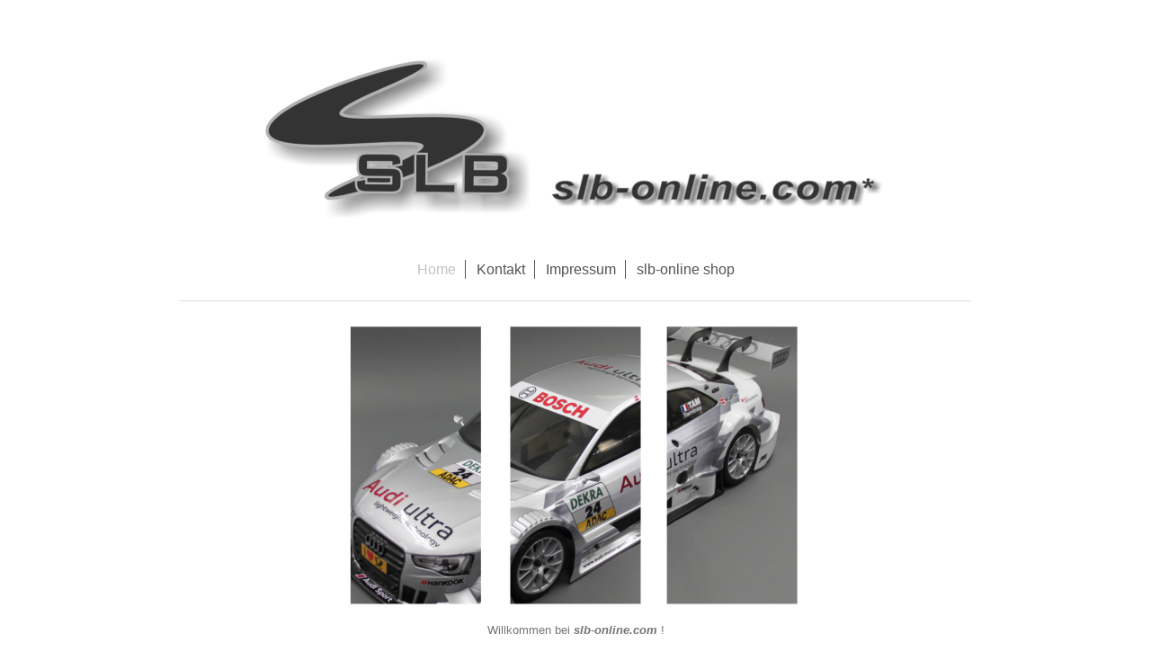

--- FILE ---
content_type: text/html; charset=UTF-8
request_url: http://start.sl-bodies.com/
body_size: 3609
content:
<!DOCTYPE html>
<html lang="de"  ><head prefix="og: http://ogp.me/ns# fb: http://ogp.me/ns/fb# business: http://ogp.me/ns/business#">
    <meta http-equiv="Content-Type" content="text/html; charset=utf-8"/>
    <meta name="generator" content="IONOS MyWebsite"/>
        <link rel="canonical" href="//www.start.sl-bodies.com/"/>
    <link rel="dns-prefetch" href="//cdn.website-start.de/"/>
    <link rel="dns-prefetch" href="//101.mod.mywebsite-editor.com"/>
    <link rel="dns-prefetch" href="https://101.sb.mywebsite-editor.com/"/>
    <link rel="shortcut icon" href="//cdn.website-start.de/favicon.ico"/>
        <title>slb-online.com - Home</title>
    <style type="text/css">@media screen and (max-device-width: 1024px) {.diyw a.switchViewWeb {display: inline !important;}}</style>
    <style type="text/css">@media screen and (min-device-width: 1024px) {
            .mediumScreenDisabled { display:block }
            .smallScreenDisabled { display:block }
        }
        @media screen and (max-device-width: 1024px) { .mediumScreenDisabled { display:none } }
        @media screen and (max-device-width: 568px) { .smallScreenDisabled { display:none } }
                @media screen and (min-width: 1024px) {
            .mobilepreview .mediumScreenDisabled { display:block }
            .mobilepreview .smallScreenDisabled { display:block }
        }
        @media screen and (max-width: 1024px) { .mobilepreview .mediumScreenDisabled { display:none } }
        @media screen and (max-width: 568px) { .mobilepreview .smallScreenDisabled { display:none } }</style>
    <meta name="viewport" content="width=device-width, initial-scale=1, maximum-scale=1, minimal-ui"/>

<meta name="format-detection" content="telephone=no"/>
        <meta name="keywords" content="slb, RC-Car Karosserien, TRT-Technik, Home, Kontakt, Imressum, shop"/>
            <meta name="description" content="slb online shop für RC Car Karosserien von TRT-Technik, Essen"/>
            <meta name="robots" content="index,follow"/>
        <link href="//cdn.website-start.de/templates/2116/style.css?1763478093678" rel="stylesheet" type="text/css"/>
    <link href="http://start.sl-bodies.com/s/style/theming.css?1692289327" rel="stylesheet" type="text/css"/>
    <link href="//cdn.website-start.de/app/cdn/min/group/web.css?1763478093678" rel="stylesheet" type="text/css"/>
<link href="//cdn.website-start.de/app/cdn/min/moduleserver/css/de_DE/common,shoppingbasket?1763478093678" rel="stylesheet" type="text/css"/>
    <link href="//cdn.website-start.de/app/cdn/min/group/mobilenavigation.css?1763478093678" rel="stylesheet" type="text/css"/>
    <link href="https://101.sb.mywebsite-editor.com/app/logstate2-css.php?site=704438265&amp;t=1769088634" rel="stylesheet" type="text/css"/>

<script type="text/javascript">
    /* <![CDATA[ */
var stagingMode = '';
    /* ]]> */
</script>
<script src="https://101.sb.mywebsite-editor.com/app/logstate-js.php?site=704438265&amp;t=1769088634"></script>

    <link href="//cdn.website-start.de/templates/2116/print.css?1763478093678" rel="stylesheet" media="print" type="text/css"/>
    <script type="text/javascript">
    /* <![CDATA[ */
    var systemurl = 'https://101.sb.mywebsite-editor.com/';
    var webPath = '/';
    var proxyName = '';
    var webServerName = 'start.sl-bodies.com';
    var sslServerUrl = 'https://ssl.kundenserver.de/start.sl-bodies.com';
    var nonSslServerUrl = 'http://start.sl-bodies.com';
    var webserverProtocol = 'http://';
    var nghScriptsUrlPrefix = '//101.mod.mywebsite-editor.com';
    var sessionNamespace = 'DIY_SB';
    var jimdoData = {
        cdnUrl:  '//cdn.website-start.de/',
        messages: {
            lightBox: {
    image : 'Bild',
    of: 'von'
}

        },
        isTrial: 0,
        pageId: 1904908    };
    var script_basisID = "704438265";

    diy = window.diy || {};
    diy.web = diy.web || {};

        diy.web.jsBaseUrl = "//cdn.website-start.de/s/build/";

    diy.context = diy.context || {};
    diy.context.type = diy.context.type || 'web';
    /* ]]> */
</script>

<script type="text/javascript" src="//cdn.website-start.de/app/cdn/min/group/web.js?1763478093678" crossorigin="anonymous"></script><script type="text/javascript" src="//cdn.website-start.de/s/build/web.bundle.js?1763478093678" crossorigin="anonymous"></script><script type="text/javascript" src="//cdn.website-start.de/app/cdn/min/group/mobilenavigation.js?1763478093678" crossorigin="anonymous"></script><script src="//cdn.website-start.de/app/cdn/min/moduleserver/js/de_DE/common,shoppingbasket?1763478093678"></script>
<script type="text/javascript" src="https://cdn.website-start.de/proxy/apps/static/resource/dependencies/"></script><script type="text/javascript">
                    if (typeof require !== 'undefined') {
                        require.config({
                            waitSeconds : 10,
                            baseUrl : 'https://cdn.website-start.de/proxy/apps/static/js/'
                        });
                    }
                </script><script type="text/javascript" src="//cdn.website-start.de/app/cdn/min/group/pfcsupport.js?1763478093678" crossorigin="anonymous"></script>    <meta property="og:type" content="business.business"/>
    <meta property="og:url" content="http://start.sl-bodies.com/"/>
    <meta property="og:title" content="slb-online.com - Home"/>
            <meta property="og:description" content="slb online shop für RC Car Karosserien von TRT-Technik, Essen"/>
                <meta property="og:image" content="http://start.sl-bodies.com/s/misc/logo..jpg?t=1767480321"/>
        <meta property="business:contact_data:country_name" content="Deutschland"/>
    
    <meta property="business:contact_data:locality" content="Essen"/>
    <meta property="business:contact_data:region" content="300"/>
    <meta property="business:contact_data:email" content="info@trt-technik.de"/>
    <meta property="business:contact_data:postal_code" content="45307"/>
    <meta property="business:contact_data:phone_number" content=" +49 0201 283699"/>
    
    
</head>


<body class="body   startpage cc-pagemode-default diyfeNoSidebar diy-market-de_DE" data-pageid="1904908" id="page-1904908">
    
    <div class="diyw">
        <!-- master-2 -->
<div class="diyweb">
	
<nav id="diyfeMobileNav" class="diyfeCA diyfeCA2" role="navigation">
    <a title="Navigation aufklappen/zuklappen">Navigation aufklappen/zuklappen</a>
    <ul class="mainNav1"><li class="current hasSubNavigation"><a data-page-id="1904908" href="http://start.sl-bodies.com/" class="current level_1"><span>Home</span></a></li><li class=" hasSubNavigation"><a data-page-id="1904909" href="http://start.sl-bodies.com/kontakt/" class=" level_1"><span>Kontakt</span></a></li><li class=" hasSubNavigation"><a data-page-id="1904910" href="http://start.sl-bodies.com/impressum/" class=" level_1"><span>Impressum</span></a></li><li class=" hasSubNavigation"><a data-page-id="1904932" href="http://start.sl-bodies.com/slb-online-shop/" class=" level_1"><span>slb-online shop</span></a></li></ul></nav>
	<div class="diywebLogo">
		<div class="diywebLiveArea">
			<div class="diywebMainGutter">
				<div class="diyfeGE diyfeCA1">
						
    <style type="text/css" media="all">
        /* <![CDATA[ */
                .diyw #website-logo {
            text-align: center !important;
                        padding: 25px 0;
                    }
        
                /* ]]> */
    </style>

    <div id="website-logo">
            <a href="http://start.sl-bodies.com/"><img class="website-logo-image" width="691" src="http://start.sl-bodies.com/s/misc/logo..jpg?t=1767480321" alt=""/></a>

            
            </div>


				</div>
			</div>
		</div>
	</div>
	<div class="diywebNav diywebNavMain diywebNav1 diywebNavHorizontal">
		<div class="diywebLiveArea">
			<div class="diywebMainGutter">
				<div class="diyfeGE diyfeCA diyfeCA2">
					<div class="diywebGutter">
						<div class="webnavigation"><ul id="mainNav1" class="mainNav1"><li class="navTopItemGroup_1"><a data-page-id="1904908" href="http://start.sl-bodies.com/" class="current level_1"><span>Home</span></a></li><li class="navTopItemGroup_2"><a data-page-id="1904909" href="http://start.sl-bodies.com/kontakt/" class="level_1"><span>Kontakt</span></a></li><li class="navTopItemGroup_3"><a data-page-id="1904910" href="http://start.sl-bodies.com/impressum/" class="level_1"><span>Impressum</span></a></li><li class="navTopItemGroup_4"><a data-page-id="1904932" href="http://start.sl-bodies.com/slb-online-shop/" class="level_1"><span>slb-online shop</span></a></li></ul></div>
					</div>
				</div>
			</div>
		</div>
	</div>
	<div class="diywebContent">
		<div class="diywebLiveArea">
			<div class="diywebMainGutter">
			<div id="diywebAppContainer1st"></div>
				<div class="diyfeGridGroup diyfeCA diyfeCA1">
					<div class="diywebMain diyfeGE">
						<div class="diywebGutter">
							
        <div id="content_area">
        	<div id="content_start"></div>
        	
        
        <div id="matrix_2167784" class="sortable-matrix" data-matrixId="2167784"><div class="n module-type-imageSubtitle diyfeLiveArea "> <div class="clearover imageSubtitle" id="imageSubtitle-20674296">
    <div class="align-container align-center" style="max-width: 510px">
        <a class="imagewrapper" href="http://start.sl-bodies.com/slb-online-shop/">
            <img id="image_44817477" src="http://start.sl-bodies.com/s/cc_images/cache_44817477.jpg?t=1431011657" alt="" style="max-width: 510px; height:auto"/>
        </a>

        
    </div>

</div>

<script type="text/javascript">
//<![CDATA[
jQuery(function($) {
    var $target = $('#imageSubtitle-20674296');

    if ($.fn.swipebox && Modernizr.touch) {
        $target
            .find('a[rel*="lightbox"]')
            .addClass('swipebox')
            .swipebox();
    } else {
        $target.tinyLightbox({
            item: 'a[rel*="lightbox"]',
            cycle: false,
            hideNavigation: true
        });
    }
});
//]]>
</script>
 </div><div class="n module-type-text diyfeLiveArea "> <p> </p>
<p style="text-align: center;">Willkommen bei <em><strong>slb-online.com</strong></em> !</p>
<p style="text-align: center;"> </p>
<p style="text-align: center;">Ihrem Ausrüster für RC-Car Karosserien und Zubehör.</p>
<p style="text-align: center;"> </p>
<p style="text-align: center;"><strong>Lieferprogamm:</strong></p>
<p style="text-align: center;">RC-Car Karosserien aus Polycarbonat in folgenden Maßstäben:</p>
<p style="text-align: center;">1:24, 1:18, 1:12</p>
<p style="text-align: center;">1:10 &gt; 180mm, 190mm, 200mm, 235mm</p>
<p style="text-align: center;">1:8, 1:6 und 1:5 in transparent, RTP* oder RTR</p>
<p style="text-align: center;"> Zubehör und Decals</p>
<p style="text-align: center;"> </p>
<p style="text-align: center;"> </p>
<p style="text-align: center;">*slb-online.com und sl-bodies.com sind Marken von <a href="http://www.trt-technik.de/html/trt-technik.html" target="_blank"><span style="color:#d49105;"><strong>TRT-Technik</strong></span></a>, Reiche Modellbau, Essen, Germany</p>
<p style="text-align: center;"> </p>
<p style="text-align: center;"> </p>
<p> </p>
<p style="text-align: center;"> </p>
<p style="text-align: center;"> </p>
<p style="text-align: center;"> </p> </div></div>
        
        
        </div>
						</div>
					</div>
					<div class="diywebSecondary diyfeGE diyfeCA diyfeCA3">
						<div class="diywebNav diywebNav23 diywebHideOnSmall">
							<div class="diyfeGE">
								<div class="diywebGutter">
									<div class="webnavigation"></div>
								</div>
							</div>
						</div>
						<div class="diywebSidebar">
							<div class="diyfeGE">
								<div class="diywebGutter">
									
								</div>
							</div>
						</div>
					</div>
				</div>
			</div>
		</div>
	</div>
	<div class="diywebFooter">
		<div class="diywebLiveArea">
			<div class="diywebMainGutter">
				<div class="diyfeGE diyfeCA diyfeCA4">
					<div class="diywebGutter">
						<div class="webnavigation"></div>
						<div id="contentfooter">
    <div class="leftrow">
                        <a rel="nofollow" href="javascript:window.print();">
                    <img class="inline" height="14" width="18" src="//cdn.website-start.de/s/img/cc/printer.gif" alt=""/>
                    Druckversion                </a> <span class="footer-separator">|</span>
                <a href="http://start.sl-bodies.com/sitemap/">Sitemap</a>
                        <br/> © 2015 slb-online.com, TRT-Technik, Reiche Modellbau, Essen, Germany
            </div>
    <script type="text/javascript">
        window.diy.ux.Captcha.locales = {
            generateNewCode: 'Neuen Code generieren',
            enterCode: 'Bitte geben Sie den Code ein'
        };
        window.diy.ux.Cap2.locales = {
            generateNewCode: 'Neuen Code generieren',
            enterCode: 'Bitte geben Sie den Code ein'
        };
    </script>
    <div class="rightrow">
                <p><a class="diyw switchViewWeb" href="javascript:switchView('desktop');">Webansicht</a><a class="diyw switchViewMobile" href="javascript:switchView('mobile');">Mobile-Ansicht</a></p>
                <span class="loggedin">
            <a rel="nofollow" id="logout" href="https://101.sb.mywebsite-editor.com/app/cms/logout.php">Logout</a> <span class="footer-separator">|</span>
            <a rel="nofollow" id="edit" href="https://101.sb.mywebsite-editor.com/app/704438265/1904908/">Seite bearbeiten</a>
        </span>
    </div>
</div>


					</div>
				</div>
			</div>
		</div>
	</div>
</div>
    </div>

    
    </body>


<!-- rendered at Sat, 03 Jan 2026 23:45:21 +0100 -->
</html>
